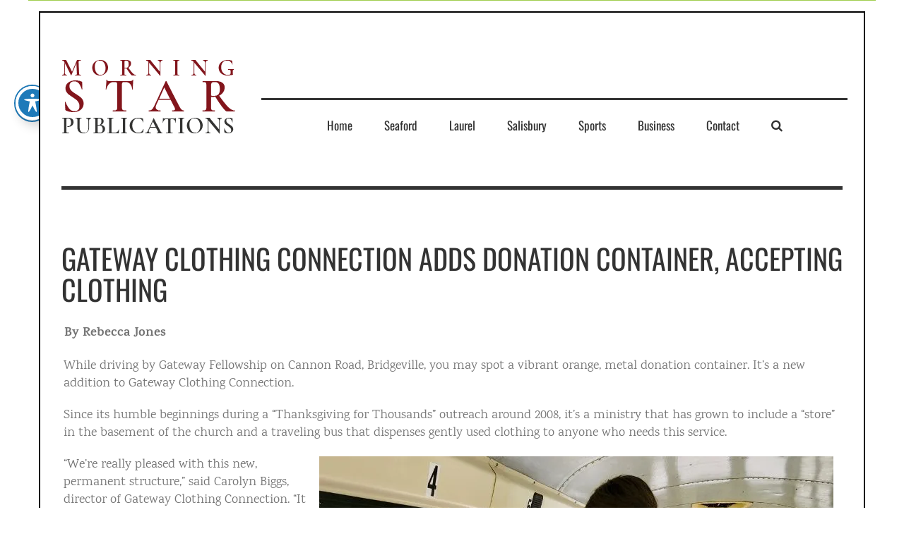

--- FILE ---
content_type: text/html; charset=UTF-8
request_url: https://starpublications.online/gateway-clothing-connection-adds-donation-container-accepting-clothing/
body_size: 79159
content:
<!DOCTYPE html><html class="avada-html-layout-wide avada-html-header-position-top avada-is-100-percent-template" dir="ltr" lang="en-US" prefix="og: https://ogp.me/ns#" prefix="og: http://ogp.me/ns# fb: http://ogp.me/ns/fb#"><head><meta http-equiv="X-UA-Compatible" content="IE=edge" /><meta http-equiv="Content-Type" content="text/html; charset=utf-8"/><meta name="viewport" content="width=device-width, initial-scale=1" /><meta name="robots" content="max-image-preview:large" /><meta name="author" content="Casey"/><link rel="canonical" href="https://starpublications.online/gateway-clothing-connection-adds-donation-container-accepting-clothing/" /><meta name="generator" content="All in One SEO (AIOSEO) 4.9.0" /><meta property="og:locale" content="en_US" /><meta property="og:site_name" content="Morning Star Publications - Morning Star Publications" /><meta property="og:type" content="article" /><meta property="og:title" content="Gateway Clothing Connection adds donation container, accepting clothing - Morning Star Publications" /><meta property="og:url" content="https://starpublications.online/gateway-clothing-connection-adds-donation-container-accepting-clothing/" /><meta property="article:published_time" content="2022-08-04T16:03:25+00:00" /><meta property="article:modified_time" content="2022-08-11T14:43:07+00:00" /><meta name="twitter:card" content="summary_large_image" /><meta name="twitter:title" content="Gateway Clothing Connection adds donation container, accepting clothing - Morning Star Publications" /> <script type="application/ld+json" class="aioseo-schema">{"@context":"https:\/\/schema.org","@graph":[{"@type":"BlogPosting","@id":"https:\/\/starpublications.online\/gateway-clothing-connection-adds-donation-container-accepting-clothing\/#blogposting","name":"Gateway Clothing Connection adds donation container, accepting clothing - Morning Star Publications","headline":"Gateway Clothing Connection adds donation container, accepting clothing","author":{"@id":"https:\/\/starpublications.online\/author\/casey\/#author"},"publisher":{"@id":"https:\/\/starpublications.online\/#organization"},"image":{"@type":"ImageObject","url":"https:\/\/i0.wp.com\/starpublications.online\/wp-content\/uploads\/2022\/08\/lrgbus.jpg?fit=728%2C500&ssl=1","width":728,"height":500,"caption":"Carolyn Biggs, director of Gateway Clothing Connection, is shown on the organization\u2019s clothing giveaway bus. Photo by Rebecca Jones"},"datePublished":"2022-08-04T11:03:25-05:00","dateModified":"2022-08-11T09:43:07-05:00","inLanguage":"en-US","mainEntityOfPage":{"@id":"https:\/\/starpublications.online\/gateway-clothing-connection-adds-donation-container-accepting-clothing\/#webpage"},"isPartOf":{"@id":"https:\/\/starpublications.online\/gateway-clothing-connection-adds-donation-container-accepting-clothing\/#webpage"},"articleSection":"SEAFORD-NEWS"},{"@type":"BreadcrumbList","@id":"https:\/\/starpublications.online\/gateway-clothing-connection-adds-donation-container-accepting-clothing\/#breadcrumblist","itemListElement":[{"@type":"ListItem","@id":"https:\/\/starpublications.online#listItem","position":1,"name":"Home","item":"https:\/\/starpublications.online","nextItem":{"@type":"ListItem","@id":"https:\/\/starpublications.online\/category\/seaford-news\/#listItem","name":"SEAFORD-NEWS"}},{"@type":"ListItem","@id":"https:\/\/starpublications.online\/category\/seaford-news\/#listItem","position":2,"name":"SEAFORD-NEWS","item":"https:\/\/starpublications.online\/category\/seaford-news\/","nextItem":{"@type":"ListItem","@id":"https:\/\/starpublications.online\/gateway-clothing-connection-adds-donation-container-accepting-clothing\/#listItem","name":"Gateway Clothing Connection adds donation container, accepting clothing"},"previousItem":{"@type":"ListItem","@id":"https:\/\/starpublications.online#listItem","name":"Home"}},{"@type":"ListItem","@id":"https:\/\/starpublications.online\/gateway-clothing-connection-adds-donation-container-accepting-clothing\/#listItem","position":3,"name":"Gateway Clothing Connection adds donation container, accepting clothing","previousItem":{"@type":"ListItem","@id":"https:\/\/starpublications.online\/category\/seaford-news\/#listItem","name":"SEAFORD-NEWS"}}]},{"@type":"Organization","@id":"https:\/\/starpublications.online\/#organization","name":"Morning Star Publications","description":"Morning Star Publications","url":"https:\/\/starpublications.online\/"},{"@type":"Person","@id":"https:\/\/starpublications.online\/author\/casey\/#author","url":"https:\/\/starpublications.online\/author\/casey\/","name":"Casey","image":{"@type":"ImageObject","@id":"https:\/\/starpublications.online\/gateway-clothing-connection-adds-donation-container-accepting-clothing\/#authorImage","url":"https:\/\/secure.gravatar.com\/avatar\/35f8668666c8c9af9c8863be41758b2ac5a13420e4f4329d2fa8462a81e05c9e?s=96&d=mm&r=g","width":96,"height":96,"caption":"Casey"}},{"@type":"WebPage","@id":"https:\/\/starpublications.online\/gateway-clothing-connection-adds-donation-container-accepting-clothing\/#webpage","url":"https:\/\/starpublications.online\/gateway-clothing-connection-adds-donation-container-accepting-clothing\/","name":"Gateway Clothing Connection adds donation container, accepting clothing - Morning Star Publications","inLanguage":"en-US","isPartOf":{"@id":"https:\/\/starpublications.online\/#website"},"breadcrumb":{"@id":"https:\/\/starpublications.online\/gateway-clothing-connection-adds-donation-container-accepting-clothing\/#breadcrumblist"},"author":{"@id":"https:\/\/starpublications.online\/author\/casey\/#author"},"creator":{"@id":"https:\/\/starpublications.online\/author\/casey\/#author"},"image":{"@type":"ImageObject","url":"https:\/\/i0.wp.com\/starpublications.online\/wp-content\/uploads\/2022\/08\/lrgbus.jpg?fit=728%2C500&ssl=1","@id":"https:\/\/starpublications.online\/gateway-clothing-connection-adds-donation-container-accepting-clothing\/#mainImage","width":728,"height":500,"caption":"Carolyn Biggs, director of Gateway Clothing Connection, is shown on the organization\u2019s clothing giveaway bus. Photo by Rebecca Jones"},"primaryImageOfPage":{"@id":"https:\/\/starpublications.online\/gateway-clothing-connection-adds-donation-container-accepting-clothing\/#mainImage"},"datePublished":"2022-08-04T11:03:25-05:00","dateModified":"2022-08-11T09:43:07-05:00"},{"@type":"WebSite","@id":"https:\/\/starpublications.online\/#website","url":"https:\/\/starpublications.online\/","name":"Morning Star Publications","description":"Morning Star Publications","inLanguage":"en-US","publisher":{"@id":"https:\/\/starpublications.online\/#organization"}}]}</script>  <script data-no-defer="1" data-ezscrex="false" data-cfasync="false" data-pagespeed-no-defer data-cookieconsent="ignore">var ctPublicFunctions = {"_ajax_nonce":"64b7191515","_rest_nonce":"556da83e5e","_ajax_url":"\/wp-admin\/admin-ajax.php","_rest_url":"https:\/\/starpublications.online\/wp-json\/","data__cookies_type":"none","data__ajax_type":"rest","data__bot_detector_enabled":"1","data__frontend_data_log_enabled":1,"cookiePrefix":"","wprocket_detected":false,"host_url":"starpublications.online","text__ee_click_to_select":"Click to select the whole data","text__ee_original_email":"The complete one is","text__ee_got_it":"Got it","text__ee_blocked":"Blocked","text__ee_cannot_connect":"Cannot connect","text__ee_cannot_decode":"Can not decode email. Unknown reason","text__ee_email_decoder":"CleanTalk email decoder","text__ee_wait_for_decoding":"The magic is on the way!","text__ee_decoding_process":"Please wait a few seconds while we decode the contact data."}</script> <script data-no-defer="1" data-ezscrex="false" data-cfasync="false" data-pagespeed-no-defer data-cookieconsent="ignore">var ctPublic = {"_ajax_nonce":"64b7191515","settings__forms__check_internal":"0","settings__forms__check_external":"0","settings__forms__force_protection":0,"settings__forms__search_test":"1","settings__forms__wc_add_to_cart":"0","settings__data__bot_detector_enabled":"1","settings__sfw__anti_crawler":0,"blog_home":"https:\/\/starpublications.online\/","pixel__setting":"3","pixel__enabled":true,"pixel__url":null,"data__email_check_before_post":"1","data__email_check_exist_post":0,"data__cookies_type":"none","data__key_is_ok":true,"data__visible_fields_required":true,"wl_brandname":"Anti-Spam by CleanTalk","wl_brandname_short":"CleanTalk","ct_checkjs_key":"2a8ad19e9964256f83e56da0a0525d3a7fe5e56fcd80e538b3bfdbcef1dca486","emailEncoderPassKey":"b011c745b1c205c0fe1cf53d50609f22","bot_detector_forms_excluded":"W10=","advancedCacheExists":false,"varnishCacheExists":false,"wc_ajax_add_to_cart":false}</script> <link media="all" href="https://starpublications.online/wp-content/cache/autoptimize/css/autoptimize_67d7c15e9e68feb38fb371581852301c.css" rel="stylesheet"><title>Gateway Clothing Connection adds donation container, accepting clothing - Morning Star Publications</title><link rel="canonical" href="https://starpublications.online/gateway-clothing-connection-adds-donation-container-accepting-clothing/" /><meta property="og:locale" content="en_US" /><meta property="og:type" content="article" /><meta property="og:title" content="Gateway Clothing Connection adds donation container, accepting clothing - Morning Star Publications" /><meta property="og:url" content="https://starpublications.online/gateway-clothing-connection-adds-donation-container-accepting-clothing/" /><meta property="og:site_name" content="Morning Star Publications" /><meta property="article:published_time" content="2022-08-04T16:03:25+00:00" /><meta property="article:modified_time" content="2022-08-11T14:43:07+00:00" /><meta property="og:image" content="https://starpublications.online/wp-content/uploads/2022/08/lrgbus.jpg" /><meta property="og:image:width" content="728" /><meta property="og:image:height" content="500" /><meta property="og:image:type" content="image/jpeg" /><meta name="author" content="Casey" /><meta name="twitter:card" content="summary_large_image" /><meta name="twitter:label1" content="Written by" /><meta name="twitter:data1" content="Casey" /><meta name="twitter:label2" content="Est. reading time" /><meta name="twitter:data2" content="5 minutes" /> <script type="application/ld+json" class="yoast-schema-graph">{"@context":"https://schema.org","@graph":[{"@type":"Article","@id":"https://starpublications.online/gateway-clothing-connection-adds-donation-container-accepting-clothing/#article","isPartOf":{"@id":"https://starpublications.online/gateway-clothing-connection-adds-donation-container-accepting-clothing/"},"author":{"name":"Casey","@id":"https://starpublications.online/#/schema/person/6e8923cbf7814486cd2a0efa17561080"},"headline":"Gateway Clothing Connection adds donation container, accepting clothing","datePublished":"2022-08-04T16:03:25+00:00","dateModified":"2022-08-11T14:43:07+00:00","mainEntityOfPage":{"@id":"https://starpublications.online/gateway-clothing-connection-adds-donation-container-accepting-clothing/"},"wordCount":1161,"commentCount":0,"image":{"@id":"https://starpublications.online/gateway-clothing-connection-adds-donation-container-accepting-clothing/#primaryimage"},"thumbnailUrl":"https://i0.wp.com/starpublications.online/wp-content/uploads/2022/08/lrgbus.jpg?fit=728%2C500&ssl=1","articleSection":["SEAFORD-NEWS"],"inLanguage":"en-US"},{"@type":"WebPage","@id":"https://starpublications.online/gateway-clothing-connection-adds-donation-container-accepting-clothing/","url":"https://starpublications.online/gateway-clothing-connection-adds-donation-container-accepting-clothing/","name":"Gateway Clothing Connection adds donation container, accepting clothing - Morning Star Publications","isPartOf":{"@id":"https://starpublications.online/#website"},"primaryImageOfPage":{"@id":"https://starpublications.online/gateway-clothing-connection-adds-donation-container-accepting-clothing/#primaryimage"},"image":{"@id":"https://starpublications.online/gateway-clothing-connection-adds-donation-container-accepting-clothing/#primaryimage"},"thumbnailUrl":"https://i0.wp.com/starpublications.online/wp-content/uploads/2022/08/lrgbus.jpg?fit=728%2C500&ssl=1","datePublished":"2022-08-04T16:03:25+00:00","dateModified":"2022-08-11T14:43:07+00:00","author":{"@id":"https://starpublications.online/#/schema/person/6e8923cbf7814486cd2a0efa17561080"},"breadcrumb":{"@id":"https://starpublications.online/gateway-clothing-connection-adds-donation-container-accepting-clothing/#breadcrumb"},"inLanguage":"en-US","potentialAction":[{"@type":"ReadAction","target":["https://starpublications.online/gateway-clothing-connection-adds-donation-container-accepting-clothing/"]}]},{"@type":"ImageObject","inLanguage":"en-US","@id":"https://starpublications.online/gateway-clothing-connection-adds-donation-container-accepting-clothing/#primaryimage","url":"https://i0.wp.com/starpublications.online/wp-content/uploads/2022/08/lrgbus.jpg?fit=728%2C500&ssl=1","contentUrl":"https://i0.wp.com/starpublications.online/wp-content/uploads/2022/08/lrgbus.jpg?fit=728%2C500&ssl=1","width":728,"height":500,"caption":"Carolyn Biggs, director of Gateway Clothing Connection, is shown on the organization’s clothing giveaway bus. Photo by Rebecca Jones"},{"@type":"BreadcrumbList","@id":"https://starpublications.online/gateway-clothing-connection-adds-donation-container-accepting-clothing/#breadcrumb","itemListElement":[{"@type":"ListItem","position":1,"name":"Home","item":"https://starpublications.online/"},{"@type":"ListItem","position":2,"name":"Gateway Clothing Connection adds donation container, accepting clothing"}]},{"@type":"WebSite","@id":"https://starpublications.online/#website","url":"https://starpublications.online/","name":"Morning Star Publications","description":"Morning Star Publications","potentialAction":[{"@type":"SearchAction","target":{"@type":"EntryPoint","urlTemplate":"https://starpublications.online/?s={search_term_string}"},"query-input":{"@type":"PropertyValueSpecification","valueRequired":true,"valueName":"search_term_string"}}],"inLanguage":"en-US"},{"@type":"Person","@id":"https://starpublications.online/#/schema/person/6e8923cbf7814486cd2a0efa17561080","name":"Casey","image":{"@type":"ImageObject","inLanguage":"en-US","@id":"https://starpublications.online/#/schema/person/image/","url":"https://secure.gravatar.com/avatar/35f8668666c8c9af9c8863be41758b2ac5a13420e4f4329d2fa8462a81e05c9e?s=96&d=mm&r=g","contentUrl":"https://secure.gravatar.com/avatar/35f8668666c8c9af9c8863be41758b2ac5a13420e4f4329d2fa8462a81e05c9e?s=96&d=mm&r=g","caption":"Casey"},"url":"https://starpublications.online/author/casey/"}]}</script> <link rel='dns-prefetch' href='//fd.cleantalk.org' /><link rel='dns-prefetch' href='//www.googletagmanager.com' /><link rel='dns-prefetch' href='//stats.wp.com' /><link rel='dns-prefetch' href='//fonts.googleapis.com' /><link rel='dns-prefetch' href='//pagead2.googlesyndication.com' /><link rel='preconnect' href='//i0.wp.com' /><link rel='preconnect' href='//c0.wp.com' /><link rel="alternate" type="application/rss+xml" title="Morning Star Publications &raquo; Feed" href="https://starpublications.online/feed/" /><link rel="shortcut icon" href="https://starpublications.online/wp-content/uploads/2018/07/Morning_Star_Publications_Logo_01.png" type="image/x-icon" />  <script type="text/javascript">window._wpemojiSettings = {"baseUrl":"https:\/\/s.w.org\/images\/core\/emoji\/16.0.1\/72x72\/","ext":".png","svgUrl":"https:\/\/s.w.org\/images\/core\/emoji\/16.0.1\/svg\/","svgExt":".svg","source":{"concatemoji":"https:\/\/starpublications.online\/wp-includes\/js\/wp-emoji-release.min.js?ver=6.8.3"}};
/*! This file is auto-generated */
!function(s,n){var o,i,e;function c(e){try{var t={supportTests:e,timestamp:(new Date).valueOf()};sessionStorage.setItem(o,JSON.stringify(t))}catch(e){}}function p(e,t,n){e.clearRect(0,0,e.canvas.width,e.canvas.height),e.fillText(t,0,0);var t=new Uint32Array(e.getImageData(0,0,e.canvas.width,e.canvas.height).data),a=(e.clearRect(0,0,e.canvas.width,e.canvas.height),e.fillText(n,0,0),new Uint32Array(e.getImageData(0,0,e.canvas.width,e.canvas.height).data));return t.every(function(e,t){return e===a[t]})}function u(e,t){e.clearRect(0,0,e.canvas.width,e.canvas.height),e.fillText(t,0,0);for(var n=e.getImageData(16,16,1,1),a=0;a<n.data.length;a++)if(0!==n.data[a])return!1;return!0}function f(e,t,n,a){switch(t){case"flag":return n(e,"\ud83c\udff3\ufe0f\u200d\u26a7\ufe0f","\ud83c\udff3\ufe0f\u200b\u26a7\ufe0f")?!1:!n(e,"\ud83c\udde8\ud83c\uddf6","\ud83c\udde8\u200b\ud83c\uddf6")&&!n(e,"\ud83c\udff4\udb40\udc67\udb40\udc62\udb40\udc65\udb40\udc6e\udb40\udc67\udb40\udc7f","\ud83c\udff4\u200b\udb40\udc67\u200b\udb40\udc62\u200b\udb40\udc65\u200b\udb40\udc6e\u200b\udb40\udc67\u200b\udb40\udc7f");case"emoji":return!a(e,"\ud83e\udedf")}return!1}function g(e,t,n,a){var r="undefined"!=typeof WorkerGlobalScope&&self instanceof WorkerGlobalScope?new OffscreenCanvas(300,150):s.createElement("canvas"),o=r.getContext("2d",{willReadFrequently:!0}),i=(o.textBaseline="top",o.font="600 32px Arial",{});return e.forEach(function(e){i[e]=t(o,e,n,a)}),i}function t(e){var t=s.createElement("script");t.src=e,t.defer=!0,s.head.appendChild(t)}"undefined"!=typeof Promise&&(o="wpEmojiSettingsSupports",i=["flag","emoji"],n.supports={everything:!0,everythingExceptFlag:!0},e=new Promise(function(e){s.addEventListener("DOMContentLoaded",e,{once:!0})}),new Promise(function(t){var n=function(){try{var e=JSON.parse(sessionStorage.getItem(o));if("object"==typeof e&&"number"==typeof e.timestamp&&(new Date).valueOf()<e.timestamp+604800&&"object"==typeof e.supportTests)return e.supportTests}catch(e){}return null}();if(!n){if("undefined"!=typeof Worker&&"undefined"!=typeof OffscreenCanvas&&"undefined"!=typeof URL&&URL.createObjectURL&&"undefined"!=typeof Blob)try{var e="postMessage("+g.toString()+"("+[JSON.stringify(i),f.toString(),p.toString(),u.toString()].join(",")+"));",a=new Blob([e],{type:"text/javascript"}),r=new Worker(URL.createObjectURL(a),{name:"wpTestEmojiSupports"});return void(r.onmessage=function(e){c(n=e.data),r.terminate(),t(n)})}catch(e){}c(n=g(i,f,p,u))}t(n)}).then(function(e){for(var t in e)n.supports[t]=e[t],n.supports.everything=n.supports.everything&&n.supports[t],"flag"!==t&&(n.supports.everythingExceptFlag=n.supports.everythingExceptFlag&&n.supports[t]);n.supports.everythingExceptFlag=n.supports.everythingExceptFlag&&!n.supports.flag,n.DOMReady=!1,n.readyCallback=function(){n.DOMReady=!0}}).then(function(){return e}).then(function(){var e;n.supports.everything||(n.readyCallback(),(e=n.source||{}).concatemoji?t(e.concatemoji):e.wpemoji&&e.twemoji&&(t(e.twemoji),t(e.wpemoji)))}))}((window,document),window._wpemojiSettings);</script> <link rel='stylesheet' id='acwp-mdi-css' href='https://fonts.googleapis.com/icon?family=Material+Icons&#038;ver=6.8.3' type='text/css' media='all' /><link rel='stylesheet' id='opensans-googlefont-css' href='//fonts.googleapis.com/css?family=Open+Sans%3A400&#038;ver=6.8.3' type='text/css' media='all' /><link rel='stylesheet' id='fusion-dynamic-css-css' href='https://starpublications.online/wp-content/uploads/fusion-styles/a36d95f27cba7e89206dd4741d405782.min.css?ver=3.8.1' type='text/css' media='all' /> <script type="text/javascript" id="jquery-core-js-extra">var SS_DATA = {"ajaxurl":"https:\/\/starpublications.online\/wp-admin\/admin-ajax.php"};</script> <script type="text/javascript" src="https://starpublications.online/wp-includes/js/jquery/jquery.min.js?ver=3.7.1" id="jquery-core-js"></script> <script type="text/javascript" src="https://starpublications.online/wp-includes/js/jquery/jquery-migrate.min.js?ver=3.4.1" id="jquery-migrate-js"></script> <script type="text/javascript" id="thickbox-js-extra">var thickboxL10n = {"next":"Next >","prev":"< Prev","image":"Image","of":"of","close":"Close","noiframes":"This feature requires inline frames. You have iframes disabled or your browser does not support them.","loadingAnimation":"https:\/\/starpublications.online\/wp-includes\/js\/thickbox\/loadingAnimation.gif"};</script> <script type="text/javascript" src="https://starpublications.online/wp-includes/js/thickbox/thickbox.js?ver=3.1-20121105" id="thickbox-js"></script> <script type="text/javascript" src="https://starpublications.online/wp-includes/js/underscore.min.js?ver=1.13.7" id="underscore-js"></script> <script type="text/javascript" src="https://starpublications.online/wp-includes/js/shortcode.min.js?ver=6.8.3" id="shortcode-js"></script> <script type="text/javascript" src="https://starpublications.online/wp-admin/js/media-upload.min.js?ver=6.8.3" id="media-upload-js"></script> <script type="text/javascript" src="https://starpublications.online/wp-content/plugins/bsa-plugin-pro-scripteo-off/frontend/js/script.js?ver=6.8.3" id="buy_sell_ads_pro_js_script-js"></script> <script type="text/javascript" src="https://starpublications.online/wp-content/plugins/bsa-plugin-pro-scripteo-off/frontend/js/jquery.viewportchecker.js?ver=6.8.3" id="buy_sell_ads_pro_viewport_checker_js_script-js"></script> <script type="text/javascript" src="https://starpublications.online/wp-content/plugins/bsa-plugin-pro-scripteo-off/frontend/js/chart.js?ver=6.8.3" id="buy_sell_ads_pro_chart_js_script-js"></script> <script type="text/javascript" src="https://starpublications.online/wp-content/plugins/bsa-plugin-pro-scripteo-off/frontend/js/bsa.carousel.js?ver=6.8.3" id="buy_sell_ads_pro_carousel_js_script-js"></script> <script type="text/javascript" src="https://starpublications.online/wp-content/plugins/bsa-plugin-pro-scripteo-off/frontend/js/jquery.simplyscroll.js?ver=6.8.3" id="buy_sell_ads_pro_simply_scroll_js_script-js"></script> <script type="text/javascript" src="https://starpublications.online/wp-content/plugins/cleantalk-spam-protect/js/apbct-public-bundle.min.js?ver=6.70.1_1767986302" id="apbct-public-bundle.min-js-js"></script> <script type="text/javascript" src="https://fd.cleantalk.org/ct-bot-detector-wrapper.js?ver=6.70.1" id="ct_bot_detector-js" defer="defer" data-wp-strategy="defer"></script> <script type="text/javascript" src="https://starpublications.online/wp-content/plugins/responsive-lightbox-lite/assets/nivo-lightbox/nivo-lightbox.min.js?ver=6.8.3" id="responsive-lightbox-nivo_lightbox-js"></script> <script type="text/javascript" id="responsive-lightbox-lite-script-js-extra">var rllArgs = {"script":"nivo_lightbox","selector":"lightbox","custom_events":""};</script> <script type="text/javascript" src="https://starpublications.online/wp-content/plugins/responsive-lightbox-lite/assets/inc/script.js?ver=6.8.3" id="responsive-lightbox-lite-script-js"></script> 
 <script type="text/javascript" src="https://www.googletagmanager.com/gtag/js?id=GT-W6V2B2Q5" id="google_gtagjs-js" async></script> <script type="text/javascript" id="google_gtagjs-js-after">window.dataLayer = window.dataLayer || [];function gtag(){dataLayer.push(arguments);}
gtag("set","linker",{"domains":["starpublications.online"]});
gtag("js", new Date());
gtag("set", "developer_id.dZTNiMT", true);
gtag("config", "GT-W6V2B2Q5");
 window._googlesitekit = window._googlesitekit || {}; window._googlesitekit.throttledEvents = []; window._googlesitekit.gtagEvent = (name, data) => { var key = JSON.stringify( { name, data } ); if ( !! window._googlesitekit.throttledEvents[ key ] ) { return; } window._googlesitekit.throttledEvents[ key ] = true; setTimeout( () => { delete window._googlesitekit.throttledEvents[ key ]; }, 5 ); gtag( "event", name, { ...data, event_source: "site-kit" } ); };</script> <link rel="https://api.w.org/" href="https://starpublications.online/wp-json/" /><link rel="alternate" title="JSON" type="application/json" href="https://starpublications.online/wp-json/wp/v2/posts/11074" /><link rel="EditURI" type="application/rsd+xml" title="RSD" href="https://starpublications.online/xmlrpc.php?rsd" /><link rel='shortlink' href='https://starpublications.online/?p=11074' /><link rel="alternate" title="oEmbed (JSON)" type="application/json+oembed" href="https://starpublications.online/wp-json/oembed/1.0/embed?url=https%3A%2F%2Fstarpublications.online%2Fgateway-clothing-connection-adds-donation-container-accepting-clothing%2F" /><link rel="alternate" title="oEmbed (XML)" type="text/xml+oembed" href="https://starpublications.online/wp-json/oembed/1.0/embed?url=https%3A%2F%2Fstarpublications.online%2Fgateway-clothing-connection-adds-donation-container-accepting-clothing%2F&#038;format=xml" /><link rel='stylesheet' id='24-css' href='https://starpublications.online/wp-content/cache/autoptimize/css/autoptimize_single_5cb92fc031188bb43211e2a0519e4364.css?v=3314' type="text/css" media='all' /><meta name="generator" content="Site Kit by Google 1.170.0" /><script data-ad-client="ca-pub-9910574109225978" async src="https://pagead2.googlesyndication.com/pagead/js/adsbygoogle.js"></script> <script>document.documentElement.className += " js";</script> <meta name="google-adsense-platform-account" content="ca-host-pub-2644536267352236"><meta name="google-adsense-platform-domain" content="sitekit.withgoogle.com">  <script type="text/javascript" async="async" src="https://pagead2.googlesyndication.com/pagead/js/adsbygoogle.js?client=ca-pub-9910574109225978&amp;host=ca-host-pub-2644536267352236" crossorigin="anonymous"></script>  <script type="text/javascript">var doc = document.documentElement;
			doc.setAttribute( 'data-useragent', navigator.userAgent );</script> </head><body data-rsssl=1 class="wp-singular post-template-default single single-post postid-11074 single-format-standard wp-theme-Avada acwp-readable-arial metaslider-plugin fusion-image-hovers fusion-pagination-sizing fusion-button_type-flat fusion-button_span-no fusion-button_gradient-linear avada-image-rollover-circle-yes avada-image-rollover-no fusion-body ltr no-tablet-sticky-header no-mobile-sticky-header no-mobile-slidingbar no-mobile-totop avada-has-rev-slider-styles fusion-disable-outline fusion-sub-menu-fade mobile-logo-pos-left layout-wide-mode avada-has-boxed-modal-shadow-none layout-scroll-offset-full avada-has-zero-margin-offset-top fusion-top-header menu-text-align-center mobile-menu-design-modern fusion-show-pagination-text fusion-header-layout-v4 avada-responsive avada-footer-fx-none avada-menu-highlight-style-bar fusion-search-form-classic fusion-main-menu-search-overlay fusion-avatar-circle avada-dropdown-styles avada-blog-layout-large avada-blog-archive-layout-grid avada-header-shadow-no avada-menu-icon-position-left avada-has-megamenu-shadow avada-has-mainmenu-dropdown-divider avada-has-header-100-width avada-has-main-nav-search-icon avada-has-100-footer avada-has-breadcrumb-mobile-hidden avada-has-titlebar-hide avada-header-border-color-full-transparent avada-has-pagination-padding avada-flyout-menu-direction-fade avada-ec-views-v1" data-awb-post-id="11074"> <a class="skip-link screen-reader-text" href="#content">Skip to content</a><div id="boxed-wrapper"><div class="fusion-sides-frame"></div><div id="wrapper" class="fusion-wrapper"><div id="home" style="position:relative;top:-1px;"></div><header class="fusion-header-wrapper"><div class="fusion-header-v4 fusion-logo-alignment fusion-logo-left fusion-sticky-menu- fusion-sticky-logo- fusion-mobile-logo- fusion-sticky-menu-only fusion-header-menu-align-center fusion-mobile-menu-design-modern"><div class="fusion-secondary-header"><div class="fusion-row"></div></div><div class="fusion-header-sticky-height"></div><div class="fusion-sticky-header-wrapper"><div class="fusion-header"><div class="fusion-row"><div class="fusion-logo" data-margin-top="31px" data-margin-bottom="0px" data-margin-left="0px" data-margin-right="0px"> <a class="fusion-logo-link"  href="https://starpublications.online/" > <img src="https://starpublications.online/wp-content/uploads/2018/07/Morning_Star_Publications_Logo_01.png" srcset="https://starpublications.online/wp-content/uploads/2018/07/Morning_Star_Publications_Logo_01.png 1x" width="254" height="120" alt="Morning Star Publications Logo" data-retina_logo_url="" class="fusion-standard-logo" /> </a><div class="fusion-header-content-3-wrapper"><h3 class="fusion-header-tagline"></h3></div></div><div class="fusion-mobile-menu-icons"> <a href="#" class="fusion-icon awb-icon-bars" aria-label="Toggle mobile menu" aria-expanded="false"></a></div></div></div><div class="fusion-secondary-main-menu"><div class="fusion-row"><nav class="fusion-main-menu" aria-label="Main Menu"><div class="fusion-overlay-search"><form apbct-form-sign="native_search" role="search" class="searchform fusion-search-form  fusion-search-form-classic" method="get" action="https://starpublications.online/"><div class="fusion-search-form-content"><div class="fusion-search-field search-field"> <label><span class="screen-reader-text">Search for:</span> <input type="search" value="" name="s" class="s" placeholder="Search..." required aria-required="true" aria-label="Search..."/> </label></div><div class="fusion-search-button search-button"> <input type="submit" class="fusion-search-submit searchsubmit" aria-label="Search" value="&#xf002;" /></div></div> <input
 class="apbct_special_field apbct_email_id__search_form"
 name="apbct__email_id__search_form"
 aria-label="apbct__label_id__search_form"
 type="text" size="30" maxlength="200" autocomplete="off"
 value=""
 /><input
 id="apbct_submit_id__search_form" 
 class="apbct_special_field apbct__email_id__search_form"
 name="apbct__label_id__search_form"
 aria-label="apbct_submit_name__search_form"
 type="submit"
 size="30"
 maxlength="200"
 value="88395"
 /></form><div class="fusion-search-spacer"></div><a href="#" role="button" aria-label="Close Search" class="fusion-close-search"></a></div><ul id="menu-menu" class="fusion-menu"><li  id="menu-item-17"  class="menu-item menu-item-type-post_type menu-item-object-page menu-item-home menu-item-17"  data-item-id="17"><a  href="https://starpublications.online/" class="fusion-bar-highlight"><span class="menu-text">Home</span></a></li><li  id="menu-item-27"  class="menu-item menu-item-type-post_type menu-item-object-page menu-item-27"  data-item-id="27"><a  href="https://starpublications.online/seaford/" class="fusion-bar-highlight"><span class="menu-text">Seaford</span></a></li><li  id="menu-item-40"  class="menu-item menu-item-type-post_type menu-item-object-page menu-item-40"  data-item-id="40"><a  href="https://starpublications.online/laurel/" class="fusion-bar-highlight"><span class="menu-text">Laurel</span></a></li><li  id="menu-item-39"  class="menu-item menu-item-type-post_type menu-item-object-page menu-item-39"  data-item-id="39"><a  href="https://starpublications.online/salisbury/" class="fusion-bar-highlight"><span class="menu-text">Salisbury</span></a></li><li  id="menu-item-38"  class="menu-item menu-item-type-post_type menu-item-object-page menu-item-38"  data-item-id="38"><a  href="https://starpublications.online/sports/" class="fusion-bar-highlight"><span class="menu-text">Sports</span></a></li><li  id="menu-item-165"  class="menu-item menu-item-type-post_type menu-item-object-page menu-item-165"  data-item-id="165"><a  href="https://starpublications.online/business/" class="fusion-bar-highlight"><span class="menu-text">Business</span></a></li><li  id="menu-item-37"  class="menu-item menu-item-type-post_type menu-item-object-page menu-item-37"  data-item-id="37"><a  href="https://starpublications.online/contact/" class="fusion-bar-highlight"><span class="menu-text">Contact</span></a></li><li class="fusion-custom-menu-item fusion-main-menu-search fusion-search-overlay"><a class="fusion-main-menu-icon fusion-bar-highlight" href="#" aria-label="Search" data-title="Search" title="Search" role="button" aria-expanded="false"></a></li></ul></nav><nav class="fusion-mobile-nav-holder fusion-mobile-menu-text-align-left" aria-label="Main Menu Mobile"></nav></div></div></div></div><div class="fusion-clearfix"></div></header><div id="sliders-container" class="fusion-slider-visibility"></div><main id="main" class="clearfix width-100"><div class="fusion-row" style="max-width:100%;"><section id="content" style="width: 100%;"><article id="post-11074" class="post post-11074 type-post status-publish format-standard has-post-thumbnail hentry category-seaford-news"><h1 class="entry-title fusion-post-title">Gateway Clothing Connection adds donation container, accepting clothing</h1><div class="post-content"><div class="fusion-fullwidth fullwidth-box fusion-builder-row-1 fusion-flex-container nonhundred-percent-fullwidth non-hundred-percent-height-scrolling" style="background-color: rgba(255,255,255,0);background-position: center center;background-repeat: no-repeat;border-width: 0px 0px 0px 0px;border-color:#eae9e9;border-style:solid;" ><div class="fusion-builder-row fusion-row fusion-flex-align-items-flex-start" style="max-width:1144px;margin-left: calc(-4% / 2 );margin-right: calc(-4% / 2 );"><div class="fusion-layout-column fusion_builder_column fusion-builder-column-0 fusion_builder_column_1_1 1_1 fusion-flex-column"><div class="fusion-column-wrapper fusion-flex-justify-content-flex-start fusion-content-layout-column" style="background-position:left top;background-repeat:no-repeat;-webkit-background-size:cover;-moz-background-size:cover;-o-background-size:cover;background-size:cover;padding: 0px 0px 0px 0px;"><div class="fusion-reading-box-container reading-box-container-1" style="margin-top:0px;margin-bottom:10px;"><div class="reading-box" style="background-color:#ffffff;border-width:1px;border-color:#ffffff;border-style:solid;"><div class="reading-box-description">By Rebecca Jones</div><div class="fusion-clearfix"></div></div></div><div class="fusion-text fusion-text-1"><p class="p1"><span class="s1">While driving by Gateway Fellowship on Cannon Road, Bridgeville, you may spot a vibrant orange, metal donation container. It’s a new addition to Gateway Clothing Connection.</span></p><p class="p1"><span class="s1">Since its humble beginnings during a “Thanksgiving for Thousands” outreach around 2008, it’s a ministry that has grown to include a “store” in the basement of the church and a traveling bus that dispenses gently used clothing to anyone who needs this service.</span></p><div id="attachment_11057" style="width: 738px" class="wp-caption alignright"><img data-recalc-dims="1" fetchpriority="high" decoding="async" aria-describedby="caption-attachment-11057" class="wp-image-11057 size-full" src="https://i0.wp.com/starpublications.online/wp-content/uploads/2022/08/lrgbus.jpg?resize=728%2C500&#038;ssl=1" alt="" width="728" height="500" srcset="https://i0.wp.com/starpublications.online/wp-content/uploads/2022/08/lrgbus.jpg?resize=200%2C137&amp;ssl=1 200w, https://i0.wp.com/starpublications.online/wp-content/uploads/2022/08/lrgbus.jpg?resize=300%2C206&amp;ssl=1 300w, https://i0.wp.com/starpublications.online/wp-content/uploads/2022/08/lrgbus.jpg?resize=400%2C275&amp;ssl=1 400w, https://i0.wp.com/starpublications.online/wp-content/uploads/2022/08/lrgbus.jpg?resize=600%2C412&amp;ssl=1 600w, https://i0.wp.com/starpublications.online/wp-content/uploads/2022/08/lrgbus.jpg?w=728&amp;ssl=1 728w" sizes="(max-width: 728px) 100vw, 728px" /><p id="caption-attachment-11057" class="wp-caption-text">Carolyn Biggs, director of Gateway Clothing Connection, is shown on the organization’s clothing giveaway bus. Photo by Rebecca Jones</p></div><p class="p1"><span class="s1">“We’re really pleased with this new, permanent structure,” said Carolyn Biggs, director of Gateway Clothing Connection. “It will allow us to take in clothing on a regular basis.</span></p><p class="p1"><span class="s1">“Currently, we are low on donations for children’s sizes zero to seven, as well as men’s clothing – which is odd. We are in particular need of men’s sized small and medium, as well as jeans.</span></p><p class="p1"><span class="s1">“When this all started, we were giving away gently used clothing in conjunction with ‘Thanksgiving for Thousands’ once a year. The big question when we started was, ‘Would we have enough clothing?’ We got to the point where we couldn’t see the floor for the clothing.”</span></p><p class="p1"><span class="s1">When clothing arrives at Gateway Fellowship, it first gets separated into two categories: keep, or recycle. Clothing slated for the “store” or the clothing bus then gets placed in big, yellow laundry carts. A member of the church takes any donated clothing to their home and separates it according to size, season, as well as mens/womens or boys/girls. Sizes of clothing range from infant and toddler’s zero to two, up to and including plus sizes.</span></p><p class="p1"><span class="s1">From there, the clothing is brought back to the church, where they are either placed in seasonal totes, or hung up on hangers for display by the all-volunteer group of those dedicated to this ministry. Before they begin their day, volunteers first meet in the prayer room and pray for guidance.</span></p><p class="p1"><span class="s1">“A lot of people are struggling with hope and fear,” Biggs said. “To me, when we share these clothes, we are sharing God’s love and hope.”</span></p><p class="p1"><span class="s1">She then shared a story about what she called, “God’s provision and timing.” Biggs had noticed a pair of donated non-skid shoes. She kept them back, thinking she would take them on an outreach somewhere, possibly for an elderly woman. The shoes were held back for about a year when Carolyn remembered to put them out on display in the store.</span></p><p class="p1"><span class="s1">Within a week, a woman who acquired employment, went to the Clothing Connection, hoping to find what she needed for her new job. What she needed was a pair of non-skid shoes, the exact size and color that Mrs. Biggs put out on display just that week. </span></p><p class="p1"><span class="s1">“We have seen miraculous provision,” Biggs stated.</span></p><p class="p1"><span class="s1">Part of that provision includes their Clothing Giveaway Bus. That project started in 2019 after the church realized they had more clothing than guests. So, various volunteers loaded totes filled with clothing to Walker’s Mill Trailer Park. More than 50 families showed up that day, which they considered to be “an instant success.”</span></p><p class="p1"><span class="s1">However, that experience left everyone exhausted. “So, we prayed about it,” Biggs related. “A friend happened to have a bus he needed to get rid of in 2021. With good advice, we transformed the bus into a traveling clothing connection and took it out. We operate the Clothing Giveaway Bus once a month between the months of March through November.”</span></p><p class="p1"><span class="s1">This year alone, the bus has distributed free clothing at housing developments, as well as at events such as Nanticoke Riverfest and Georgetown La Red Community Day. They will be at a local mobile home park in August, as well as the A.C.E. Peer Center in Georgetown on their Hair Cut Day. They ask the public to find out more about dates, places and times on their Facebook page, Gateway Clothing Connection.</span></p><p class="p1"><span class="s1">It’s an impressive and organized set-up on the bus, where they allow approximately six people on the bus to peruse the clothing at a time. They are arranged by size in the totes. Soon, the bus and store will switch from summer items to fall and winter clothing.</span></p><p class="p1"><span class="s1">The store itself carries shoes, coats, underwear, and bedding, in addition to clothing. They also have belts, pocketbooks and other clothing accessories. Gateway Clothing Connection is open twice a month: the second Thursday between 1 and 4 p.m., and fourth Saturday of each month from 10 a.m. till 2 p.m. There are exceptions to these hours on certain holidays.</span></p><p class="p1"><span class="s1">Biggs stated on those days, enter the front basement doors. At the end of the stairs, you will be asked for the names, birthdays and address of all in the household. They do not track income of those who peruse the store. She noted that a lot of those who “shop” with the clothing connection also donate to them.</span></p><p class="p1"><span class="s1">“We exist to help the community,” said Biggs. One way that their ministry can help benefit others is for the public to donate gently used, clean clothing. Also, they accept monetary donations to help with expenses such as gas and bus maintenance, bags for guests and outdoor flags. Monetary donations can be sent to Gateway Fellowship, 8110 Cannon Road, Bridgeville, DE 19933 earmarked, “Clothing Connection.”</span></p></div></div></div></div></div></div><div class="fusion-meta-info"><div class="fusion-meta-info-wrapper"><span class="vcard rich-snippet-hidden"><span class="fn"><a href="https://starpublications.online/author/casey/" title="Posts by Casey" rel="author">Casey</a></span></span><span class="updated rich-snippet-hidden">2022-08-11T09:43:07-05:00</span><span>August 4th, 2022</span><span class="fusion-inline-sep">|</span><a href="https://starpublications.online/category/seaford-news/" rel="category tag">SEAFORD-NEWS</a><span class="fusion-inline-sep">|</span></div></div><div class="fusion-sharing-box fusion-theme-sharing-box fusion-single-sharing-box"><h4>Share This Story</h4><div class="fusion-social-networks"><div class="fusion-social-networks-wrapper"><a  class="fusion-social-network-icon fusion-tooltip fusion-facebook awb-icon-facebook" style="color:var(--sharing_social_links_icon_color);" data-placement="top" data-title="Facebook" data-toggle="tooltip" title="Facebook" href="https://www.facebook.com/sharer.php?u=https%3A%2F%2Fstarpublications.online%2Fgateway-clothing-connection-adds-donation-container-accepting-clothing%2F&amp;t=Gateway%20Clothing%20Connection%20adds%20donation%20container%2C%20accepting%20clothing" target="_blank" rel="noreferrer"><span class="screen-reader-text">Facebook</span></a><a  class="fusion-social-network-icon fusion-tooltip fusion-twitter awb-icon-twitter" style="color:var(--sharing_social_links_icon_color);" data-placement="top" data-title="Twitter" data-toggle="tooltip" title="Twitter" href="https://twitter.com/share?url=https%3A%2F%2Fstarpublications.online%2Fgateway-clothing-connection-adds-donation-container-accepting-clothing%2F&amp;text=Gateway%20Clothing%20Connection%20adds%20donation%20container%2C%20accepting%20clothing" target="_blank" rel="noopener noreferrer"><span class="screen-reader-text">Twitter</span></a><a  class="fusion-social-network-icon fusion-tooltip fusion-linkedin awb-icon-linkedin" style="color:var(--sharing_social_links_icon_color);" data-placement="top" data-title="LinkedIn" data-toggle="tooltip" title="LinkedIn" href="https://www.linkedin.com/shareArticle?mini=true&amp;url=https%3A%2F%2Fstarpublications.online%2Fgateway-clothing-connection-adds-donation-container-accepting-clothing%2F&amp;title=Gateway%20Clothing%20Connection%20adds%20donation%20container%2C%20accepting%20clothing&amp;summary=While%20driving%20by%20Gateway%20Fellowship%20on%20Cannon%20Road%2C%20Bridgeville%2C%20you%20may%20spot%20a%20vibrant%20orange%2C%20metal%20donation%20container.%20It%E2%80%99s%20a%20new%20addition%20to%20Gateway%20Clothing%20Connection.%0D%0ASince%20its%20humble%20beginnings%20during%20a%20%E2%80%9CThanksgiving%20for%20Thousands%E2%80%9D%20outreach%20around" target="_blank" rel="noopener noreferrer"><span class="screen-reader-text">LinkedIn</span></a><a  class="fusion-social-network-icon fusion-tooltip fusion-mail awb-icon-mail fusion-last-social-icon" style="color:var(--sharing_social_links_icon_color);" data-placement="top" data-title="Email" data-toggle="tooltip" title="Email" href="mailto:?body=https://starpublications.online/gateway-clothing-connection-adds-donation-container-accepting-clothing/&amp;subject=Gateway%20Clothing%20Connection%20adds%20donation%20container%2C%20accepting%20clothing" target="_self" rel="noopener noreferrer"><span class="screen-reader-text">Email</span></a><div class="fusion-clearfix"></div></div></div></div><section class="related-posts single-related-posts"><div class="fusion-title fusion-title-size-two sep-double sep-solid" style="margin-top:0px;margin-bottom:31px;"><h2 class="title-heading-left" style="margin:0;"> Related Posts</h2> <span class="awb-title-spacer"></span><div class="title-sep-container"><div class="title-sep sep-double sep-solid"></div></div></div><div class="fusion-carousel fusion-carousel-title-below-image" data-imagesize="fixed" data-metacontent="yes" data-autoplay="no" data-touchscroll="no" data-columns="5" data-itemmargin="44px" data-itemwidth="180" data-scrollitems=""><div class="fusion-carousel-positioner"><ul class="fusion-carousel-holder"><li class="fusion-carousel-item"><div class="fusion-carousel-item-wrapper"><div  class="fusion-image-wrapper fusion-image-size-fixed" aria-haspopup="true"> <a href="https://starpublications.online/littlest-lady-cares-spreads-kindness-throughout-delmarva-and-beyond/" aria-label="Littlest Lady Cares spreads kindness throughout Delmarva and beyond"> <img src="https://starpublications.online/wp-content/uploads/2026/01/seaford-main-e1767894311801-500x383.png" srcset="https://starpublications.online/wp-content/uploads/2026/01/seaford-main-e1767894311801-500x383.png 1x, https://starpublications.online/wp-content/uploads/2026/01/seaford-main-e1767894311801-500x383@2x.png 2x" width="500" height="383" alt="Littlest Lady Cares spreads kindness throughout Delmarva and beyond" /> </a></div><h4 class="fusion-carousel-title"> <a class="fusion-related-posts-title-link" href="https://starpublications.online/littlest-lady-cares-spreads-kindness-throughout-delmarva-and-beyond/" target="_self" title="Littlest Lady Cares spreads kindness throughout Delmarva and beyond">Littlest Lady Cares spreads kindness throughout Delmarva and beyond</a></h4><div class="fusion-carousel-meta"> <span class="fusion-date">January 8th, 2026</span></div></div></li><li class="fusion-carousel-item"><div class="fusion-carousel-item-wrapper"><div  class="fusion-image-wrapper fusion-image-size-fixed" aria-haspopup="true"> <a href="https://starpublications.online/thats-a-wrap-filming-of-christmas-christian-movie-takes-place-in-seaford/" aria-label="That’s a ‘wrap’: Filming of Christmas Christian movie takes place in Seaford"> <img src="https://starpublications.online/wp-content/uploads/2025/12/seaford-main-2-e1767161315931-500x383.png" srcset="https://starpublications.online/wp-content/uploads/2025/12/seaford-main-2-e1767161315931-500x383.png 1x, https://starpublications.online/wp-content/uploads/2025/12/seaford-main-2-e1767161315931-500x383@2x.png 2x" width="500" height="383" alt="That’s a ‘wrap’: Filming of Christmas Christian movie takes place in Seaford" /> </a></div><h4 class="fusion-carousel-title"> <a class="fusion-related-posts-title-link" href="https://starpublications.online/thats-a-wrap-filming-of-christmas-christian-movie-takes-place-in-seaford/" target="_self" title="That’s a ‘wrap’: Filming of Christmas Christian movie takes place in Seaford">That’s a ‘wrap’: Filming of Christmas Christian movie takes place in Seaford</a></h4><div class="fusion-carousel-meta"> <span class="fusion-date">December 31st, 2025</span></div></div></li><li class="fusion-carousel-item"><div class="fusion-carousel-item-wrapper"><div  class="fusion-image-wrapper fusion-image-size-fixed" aria-haspopup="true"> <a href="https://starpublications.online/one-hundred-fifty-wreaths-are-placed-in-blades-cemetery-through-wreaths-across-america/" aria-label="One hundred fifty wreaths are placed in Blades Cemetery through Wreaths Across America"> <img src="https://starpublications.online/wp-content/uploads/2025/12/seaford-main-1-e1766770956626-500x383.png" srcset="https://starpublications.online/wp-content/uploads/2025/12/seaford-main-1-e1766770956626-500x383.png 1x, https://starpublications.online/wp-content/uploads/2025/12/seaford-main-1-e1766770956626-500x383@2x.png 2x" width="500" height="383" alt="One hundred fifty wreaths are placed in Blades Cemetery through Wreaths Across America" /> </a></div><h4 class="fusion-carousel-title"> <a class="fusion-related-posts-title-link" href="https://starpublications.online/one-hundred-fifty-wreaths-are-placed-in-blades-cemetery-through-wreaths-across-america/" target="_self" title="One hundred fifty wreaths are placed in Blades Cemetery through Wreaths Across America">One hundred fifty wreaths are placed in Blades Cemetery through Wreaths Across America</a></h4><div class="fusion-carousel-meta"> <span class="fusion-date">December 26th, 2025</span></div></div></li><li class="fusion-carousel-item"><div class="fusion-carousel-item-wrapper"><div  class="fusion-image-wrapper fusion-image-size-fixed" aria-haspopup="true"> <a href="https://starpublications.online/city-of-seaford-presents-proclamation-to-retiring-fire-chief-wilson-during-city-council-meeting/" aria-label="City of Seaford presents proclamation to retiring fire chief Wilson during city council meeting"> <img src="https://starpublications.online/wp-content/uploads/2025/12/seaford-main-e1766073948533-500x383.png" srcset="https://starpublications.online/wp-content/uploads/2025/12/seaford-main-e1766073948533-500x383.png 1x, https://starpublications.online/wp-content/uploads/2025/12/seaford-main-e1766073948533-500x383@2x.png 2x" width="500" height="383" alt="City of Seaford presents proclamation to retiring fire chief Wilson during city council meeting" /> </a></div><h4 class="fusion-carousel-title"> <a class="fusion-related-posts-title-link" href="https://starpublications.online/city-of-seaford-presents-proclamation-to-retiring-fire-chief-wilson-during-city-council-meeting/" target="_self" title="City of Seaford presents proclamation to retiring fire chief Wilson during city council meeting">City of Seaford presents proclamation to retiring fire chief Wilson during city council meeting</a></h4><div class="fusion-carousel-meta"> <span class="fusion-date">December 18th, 2025</span></div></div></li><li class="fusion-carousel-item"><div class="fusion-carousel-item-wrapper"><div  class="fusion-image-wrapper fusion-image-size-fixed" aria-haspopup="true"> <a href="https://starpublications.online/rising-costs-winter-weather-create-greater-needs-for-western-sussex-families/" aria-label="Rising costs, winter weather create greater needs for western Sussex families"> <img src="https://starpublications.online/wp-content/uploads/2025/03/20240123-142000-seaford-city-hall-e1741280356967-500x383.jpeg" srcset="https://starpublications.online/wp-content/uploads/2025/03/20240123-142000-seaford-city-hall-e1741280356967-500x383.jpeg 1x, https://starpublications.online/wp-content/uploads/2025/03/20240123-142000-seaford-city-hall-e1741280356967-500x383@2x.jpeg 2x" width="500" height="383" alt="Rising costs, winter weather create greater needs for western Sussex families" /> </a></div><h4 class="fusion-carousel-title"> <a class="fusion-related-posts-title-link" href="https://starpublications.online/rising-costs-winter-weather-create-greater-needs-for-western-sussex-families/" target="_self" title="Rising costs, winter weather create greater needs for western Sussex families">Rising costs, winter weather create greater needs for western Sussex families</a></h4><div class="fusion-carousel-meta"> <span class="fusion-date">December 11th, 2025</span></div></div></li></ul><div class="fusion-carousel-nav"><button class="fusion-nav-prev" aria-label="Previous"></button><button class="fusion-nav-next" aria-label="Next"></button></div></div></div></section></article></section></div></main><div class="fusion-footer"><footer class="fusion-footer-widget-area fusion-widget-area"><div class="fusion-row"><div class="fusion-columns fusion-columns-1 fusion-widget-area"><div class="fusion-column fusion-column-last col-lg-12 col-md-12 col-sm-12"></div><div class="fusion-clearfix"></div></div></div></footer><footer id="footer" class="fusion-footer-copyright-area fusion-footer-copyright-center"><div class="fusion-row"><div class="fusion-copyright-content"><div class="fusion-copyright-notice"><div> Morning Star Publications <script>var CurrentYear = new Date().getFullYear()
            document.write(CurrentYear)</script> • Developed by <a href="http://hookpr.com/" target="_blank">Hook</a></div></div><div class="fusion-social-links-footer"></div></div></div></footer></div><div class="fusion-sliding-bar-wrapper"></div></div></div><div class="fusion-top-frame"></div><div class="fusion-bottom-frame"></div><div class="fusion-boxed-shadow"></div> <a class="fusion-one-page-text-link fusion-page-load-link" tabindex="-1" href="#" aria-hidden="true">Page load link</a><div class="avada-footer-scripts"> <script type="speculationrules">{"prefetch":[{"source":"document","where":{"and":[{"href_matches":"\/*"},{"not":{"href_matches":["\/wp-*.php","\/wp-admin\/*","\/wp-content\/uploads\/*","\/wp-content\/*","\/wp-content\/plugins\/*","\/wp-content\/themes\/Avada\/*","\/*\\?(.+)"]}},{"not":{"selector_matches":"a[rel~=\"nofollow\"]"}},{"not":{"selector_matches":".no-prefetch, .no-prefetch a"}}]},"eagerness":"conservative"}]}</script> <div id="acwp-toolbar-btn-wrap" class=" "> <button type="button"id="acwp-toolbar-btn" tabindex="0" aria-label="Toggle Accessibility Toolbar"> <svg xmlns="http://www.w3.org/2000/svg" focusable="false" style="transform: rotate(360deg);" width="1em" height="1em" preserveAspectRatio="xMidYMid meet" viewBox="0 0 20 20"> <path d="M10 2.6c.83 0 1.5.67 1.5 1.5s-.67 1.51-1.5 1.51c-.82 0-1.5-.68-1.5-1.51s.68-1.5 1.5-1.5zM3.4 7.36c0-.65 6.6-.76 6.6-.76s6.6.11 6.6.76s-4.47 1.4-4.47 1.4s1.69 8.14 1.06 8.38c-.62.24-3.19-5.19-3.19-5.19s-2.56 5.43-3.18 5.19c-.63-.24 1.06-8.38 1.06-8.38S3.4 8.01 3.4 7.36z" fill="currentColor"></path> </svg> </button></div><div id="acwp-toolbar" class="acwp-toolbar   acwp-style-default" aria-label="Accessibility Toolbar Toggle View"><div id="acwp-toolbar-module"><div class="acwp-heading"><p class="acwp-title">Accessibility Toolbar</p> <button type="button" id="acwp-close-toolbar"> <i class="material-icons" aria-hidden="true">close</i> <span class="sr-only">Toggle the visibility of the Accessibility Toolbar</span> </button></div><div class="acwp-togglers"><div class="acwp-toggler acwp-toggler-keyboard"> <label for="acwp-toggler-keyboard" tabindex="0" data-name="keyboard"> <i class="material-icons" aria-hidden="true">keyboard</i> <span>Keyboard Navigation</span><div class="acwp-switcher"> <input type="checkbox" id="acwp-toggler-keyboard" hidden /><div class="acwp-switch"></div></div> </label></div><div class="acwp-toggler acwp-toggler-animations"> <label for="acwp-toggler-animations" tabindex="0" data-name="animations"> <i class="material-icons" aria-hidden="true">visibility_off</i> <span>Disable Animations</span><div class="acwp-switcher"> <input type="checkbox" id="acwp-toggler-animations" hidden /><div class="acwp-switch"></div></div> </label></div><div class="acwp-toggler acwp-toggler-contrast"> <label for="acwp-toggler-contrast" tabindex="0" data-name="contrast"> <i class="material-icons" aria-hidden="true">nights_stay</i> <span>Contrast</span><div class="acwp-switcher"> <input type="checkbox" id="acwp-toggler-contrast" hidden /><div class="acwp-switch"></div></div> </label></div><div class="acwp-toggler acwp-toggler-incfont"> <label for="acwp-toggler-incfont" tabindex="0" data-name="incfont"> <i class="material-icons" aria-hidden="true">format_size</i> <span>Increase Text</span><div class="acwp-switcher"> <input type="checkbox" id="acwp-toggler-incfont" hidden /><div class="acwp-switch"></div></div> </label></div><div class="acwp-toggler acwp-toggler-decfont"> <label for="acwp-toggler-decfont" tabindex="0" data-name="decfont"> <i class="material-icons" aria-hidden="true">text_fields</i> <span>Decrease Text</span><div class="acwp-switcher"> <input type="checkbox" id="acwp-toggler-decfont" hidden /><div class="acwp-switch"></div></div> </label></div><div class="acwp-toggler acwp-toggler-readable"> <label for="acwp-toggler-readable" tabindex="0" data-name="readable"> <i class="material-icons" aria-hidden="true">font_download</i> <span>Readable Font</span><div class="acwp-switcher"> <input type="checkbox" id="acwp-toggler-readable" hidden /><div class="acwp-switch"></div></div> </label></div><div class="acwp-toggler acwp-toggler-marktitles"> <label for="acwp-toggler-marktitles" tabindex="0" data-name="marktitles"> <i class="material-icons" aria-hidden="true">title</i> <span>Mark Titles</span><div class="acwp-switcher"> <input type="checkbox" id="acwp-toggler-marktitles" hidden /><div class="acwp-switch"></div></div> </label></div><div class="acwp-toggler acwp-toggler-underline"> <label for="acwp-toggler-underline" tabindex="0" data-name="underline"> <i class="material-icons" aria-hidden="true">link</i> <span>Highlight Links & Buttons</span><div class="acwp-switcher"> <input type="checkbox" id="acwp-toggler-underline" hidden /><div class="acwp-switch"></div></div> </label></div></div><div class="acwp-footer"><ul><li>Powered with <i class="material-icons" aria-hidden="true">favorite</i><span class="sr-only">Love</span> by <a href="https://www.codenroll.co.il/" target="_blank">Codenroll</a></li></ul></div></div></div> <script type="text/javascript">var fusionNavIsCollapsed=function(e){var t,n;window.innerWidth<=e.getAttribute("data-breakpoint")?(e.classList.add("collapse-enabled"),e.classList.contains("expanded")||(e.setAttribute("aria-expanded","false"),window.dispatchEvent(new Event("fusion-mobile-menu-collapsed",{bubbles:!0,cancelable:!0}))),(n=e.querySelectorAll(".menu-item-has-children.expanded")).length&&n.forEach(function(e){e.querySelector(".fusion-open-nav-submenu").setAttribute("aria-expanded","false")})):(null!==e.querySelector(".menu-item-has-children.expanded .fusion-open-nav-submenu-on-click")&&e.querySelector(".menu-item-has-children.expanded .fusion-open-nav-submenu-on-click").click(),e.classList.remove("collapse-enabled"),e.setAttribute("aria-expanded","true"),null!==e.querySelector(".fusion-custom-menu")&&e.querySelector(".fusion-custom-menu").removeAttribute("style")),e.classList.add("no-wrapper-transition"),clearTimeout(t),t=setTimeout(()=>{e.classList.remove("no-wrapper-transition")},400),e.classList.remove("loading")},fusionRunNavIsCollapsed=function(){var e,t=document.querySelectorAll(".fusion-menu-element-wrapper");for(e=0;e<t.length;e++)fusionNavIsCollapsed(t[e])};function avadaGetScrollBarWidth(){var e,t,n,l=document.createElement("p");return l.style.width="100%",l.style.height="200px",(e=document.createElement("div")).style.position="absolute",e.style.top="0px",e.style.left="0px",e.style.visibility="hidden",e.style.width="200px",e.style.height="150px",e.style.overflow="hidden",e.appendChild(l),document.body.appendChild(e),t=l.offsetWidth,e.style.overflow="scroll",t==(n=l.offsetWidth)&&(n=e.clientWidth),document.body.removeChild(e),jQuery("html").hasClass("awb-scroll")&&10<t-n?10:t-n}fusionRunNavIsCollapsed(),window.addEventListener("fusion-resize-horizontal",fusionRunNavIsCollapsed);</script> <script type="text/javascript" src="https://starpublications.online/wp-content/plugins/slider-by-supsystic/app/assets/js/sslnonce.js?ver=0.01" id="ssl_nonce_frontend-js"></script> <script type="text/javascript" id="ssl_nonce_frontend-js-after">var SSL_NONCE_FRONTEND = "c19589f536"</script> <script type="module"  src="https://starpublications.online/wp-content/plugins/all-in-one-seo-pack/dist/Lite/assets/table-of-contents.95d0dfce.js?ver=4.9.0" id="aioseo/js/src/vue/standalone/blocks/table-of-contents/frontend.js-js"></script> <script type="text/javascript" id="acwp-toolbar-js-extra">var acwp_attr = {"fontsizer_customtags":"","fontsize_excludetags":"","fontsizer_max":"","fontsizer_min":"","fontsizer_nolineheight":"","hide_fontsize":"","no_btn_drage":"","contrast_exclude":"","nocookies":"","blogurl":"https:\/\/starpublications.online"};</script> <script type="text/javascript" src="https://starpublications.online/wp-content/plugins/accessible-poetry/assets/js/toolbar.js?ver=6.8.3" id="acwp-toolbar-js"></script> <script type="text/javascript" id="plugin-frontend-js-js-extra">var AccessibleWPData = {"siteUrl":"https:\/\/starpublications.online"};</script> <script type="text/javascript" src="https://starpublications.online/wp-content/plugins/accessible-poetry/inc/frontend.js?ver=1.0" id="plugin-frontend-js-js"></script> <script type="text/javascript" src="https://starpublications.online/wp-content/plugins/awesome-weather/js/awesome-weather-widget-frontend.js?ver=1.1" id="awesome_weather-js"></script> <script type="text/javascript" src="https://starpublications.online/wp-includes/js/jquery/ui/core.min.js?ver=1.13.3" id="jquery-ui-core-js"></script> <script type="text/javascript" src="https://starpublications.online/wp-includes/js/jquery/ui/datepicker.min.js?ver=1.13.3" id="jquery-ui-datepicker-js"></script> <script type="text/javascript" id="jquery-ui-datepicker-js-after">jQuery(function(jQuery){jQuery.datepicker.setDefaults({"closeText":"Close","currentText":"Today","monthNames":["January","February","March","April","May","June","July","August","September","October","November","December"],"monthNamesShort":["Jan","Feb","Mar","Apr","May","Jun","Jul","Aug","Sep","Oct","Nov","Dec"],"nextText":"Next","prevText":"Previous","dayNames":["Sunday","Monday","Tuesday","Wednesday","Thursday","Friday","Saturday"],"dayNamesShort":["Sun","Mon","Tue","Wed","Thu","Fri","Sat"],"dayNamesMin":["S","M","T","W","T","F","S"],"dateFormat":"MM d, yy","firstDay":0,"isRTL":false});});</script> <script type="text/javascript" id="theme-my-login-js-extra">var themeMyLogin = {"action":"","errors":[]};</script> <script type="text/javascript" src="https://starpublications.online/wp-content/plugins/theme-my-login/assets/scripts/theme-my-login.min.js?ver=7.1.14" id="theme-my-login-js"></script> <script type="text/javascript" id="wp-statistics-tracker-js-extra">var WP_Statistics_Tracker_Object = {"requestUrl":"https:\/\/starpublications.online","ajaxUrl":"https:\/\/starpublications.online\/wp-admin\/admin-ajax.php","hitParams":{"wp_statistics_hit":1,"source_type":"post","source_id":11074,"search_query":"","signature":"1872436927698f0650a39e8f8ad3f68f","action":"wp_statistics_hit_record"},"option":{"dntEnabled":"","bypassAdBlockers":"1","consentIntegration":{"name":null,"status":[]},"isPreview":false,"userOnline":false,"trackAnonymously":false,"isWpConsentApiActive":false,"consentLevel":"disabled"},"isLegacyEventLoaded":"","customEventAjaxUrl":"https:\/\/starpublications.online\/wp-admin\/admin-ajax.php?action=wp_statistics_custom_event&nonce=7a14d08e90","onlineParams":{"wp_statistics_hit":1,"source_type":"post","source_id":11074,"search_query":"","signature":"1872436927698f0650a39e8f8ad3f68f","action":"wp_statistics_online_check"},"jsCheckTime":"60000","isConsoleVerbose":"1"};</script> <script type="text/javascript" src="https://starpublications.online/?2aa8fb=57fdb05214.js&amp;ver=14.16" id="wp-statistics-tracker-js"></script> <script type="text/javascript" src="https://starpublications.online/wp-content/plugins/google-site-kit/dist/assets/js/googlesitekit-events-provider-optin-monster-e6fa11a9d13d20a7ece5.js" id="googlesitekit-events-provider-optin-monster-js" defer></script> <script type="text/javascript" id="jetpack-stats-js-before">_stq = window._stq || [];
_stq.push([ "view", {"v":"ext","blog":"225164722","post":"11074","tz":"-5","srv":"starpublications.online","j":"1:15.4"} ]);
_stq.push([ "clickTrackerInit", "225164722", "11074" ]);</script> <script type="text/javascript" src="https://stats.wp.com/e-202604.js" id="jetpack-stats-js" defer="defer" data-wp-strategy="defer"></script> <script type="text/javascript" src="https://starpublications.online/wp-content/themes/Avada/includes/lib/assets/min/js/library/cssua.js?ver=2.1.28" id="cssua-js"></script> <script type="text/javascript" id="fusion-animations-js-extra">var fusionAnimationsVars = {"status_css_animations":"desktop"};</script> <script type="text/javascript" src="https://starpublications.online/wp-content/plugins/fusion-builder/assets/js/min/general/fusion-animations.js?ver=1" id="fusion-animations-js"></script> <script type="text/javascript" src="https://starpublications.online/wp-content/plugins/fusion-core/js/min/fusion-vertical-menu-widget.js?ver=5.8.1" id="avada-vertical-menu-widget-js"></script> <script type="text/javascript" src="https://starpublications.online/wp-content/themes/Avada/includes/lib/assets/min/js/library/modernizr.js?ver=3.3.1" id="modernizr-js"></script> <script type="text/javascript" id="fusion-js-extra">var fusionJSVars = {"visibility_small":"640","visibility_medium":"1024"};</script> <script type="text/javascript" src="https://starpublications.online/wp-content/themes/Avada/includes/lib/assets/min/js/general/fusion.js?ver=3.8.1" id="fusion-js"></script> <script type="text/javascript" src="https://starpublications.online/wp-content/themes/Avada/includes/lib/assets/min/js/library/bootstrap.transition.js?ver=3.3.6" id="bootstrap-transition-js"></script> <script type="text/javascript" src="https://starpublications.online/wp-content/themes/Avada/includes/lib/assets/min/js/library/bootstrap.tooltip.js?ver=3.3.5" id="bootstrap-tooltip-js"></script> <script type="text/javascript" src="https://starpublications.online/wp-content/themes/Avada/includes/lib/assets/min/js/library/jquery.requestAnimationFrame.js?ver=1" id="jquery-request-animation-frame-js"></script> <script type="text/javascript" src="https://starpublications.online/wp-content/themes/Avada/includes/lib/assets/min/js/library/jquery.carouFredSel.js?ver=6.2.1" id="jquery-caroufredsel-js"></script> <script type="text/javascript" src="https://starpublications.online/wp-content/themes/Avada/includes/lib/assets/min/js/library/jquery.easing.js?ver=1.3" id="jquery-easing-js"></script> <script type="text/javascript" src="https://starpublications.online/wp-content/themes/Avada/includes/lib/assets/min/js/library/jquery.fitvids.js?ver=1.1" id="jquery-fitvids-js"></script> <script type="text/javascript" src="https://starpublications.online/wp-content/themes/Avada/includes/lib/assets/min/js/library/jquery.flexslider.js?ver=2.7.2" id="jquery-flexslider-js"></script> <script type="text/javascript" id="jquery-lightbox-js-extra">var fusionLightboxVideoVars = {"lightbox_video_width":"1280","lightbox_video_height":"720"};</script> <script type="text/javascript" src="https://starpublications.online/wp-content/themes/Avada/includes/lib/assets/min/js/library/jquery.ilightbox.js?ver=2.2.3" id="jquery-lightbox-js"></script> <script type="text/javascript" src="https://starpublications.online/wp-content/themes/Avada/includes/lib/assets/min/js/library/jquery.mousewheel.js?ver=3.0.6" id="jquery-mousewheel-js"></script> <script type="text/javascript" src="https://starpublications.online/wp-content/themes/Avada/includes/lib/assets/min/js/library/jquery.placeholder.js?ver=2.0.7" id="jquery-placeholder-js"></script> <script type="text/javascript" src="https://starpublications.online/wp-content/themes/Avada/includes/lib/assets/min/js/library/jquery.touchSwipe.js?ver=1.6.6" id="jquery-touch-swipe-js"></script> <script type="text/javascript" src="https://starpublications.online/wp-content/themes/Avada/includes/lib/assets/min/js/library/jquery.fade.js?ver=1" id="jquery-fade-js"></script> <script type="text/javascript" src="https://starpublications.online/wp-content/themes/Avada/includes/lib/assets/min/js/library/fusion-parallax.js?ver=1" id="fusion-parallax-js"></script> <script type="text/javascript" id="fusion-video-general-js-extra">var fusionVideoGeneralVars = {"status_vimeo":"1","status_yt":"1"};</script> <script type="text/javascript" src="https://starpublications.online/wp-content/themes/Avada/includes/lib/assets/min/js/library/fusion-video-general.js?ver=1" id="fusion-video-general-js"></script> <script type="text/javascript" id="fusion-video-bg-js-extra">var fusionVideoBgVars = {"status_vimeo":"1","status_yt":"1"};</script> <script type="text/javascript" src="https://starpublications.online/wp-content/themes/Avada/includes/lib/assets/min/js/library/fusion-video-bg.js?ver=1" id="fusion-video-bg-js"></script> <script type="text/javascript" id="fusion-lightbox-js-extra">var fusionLightboxVars = {"status_lightbox":"1","lightbox_gallery":"1","lightbox_skin":"metro-white","lightbox_title":"","lightbox_arrows":"1","lightbox_slideshow_speed":"5000","lightbox_autoplay":"","lightbox_opacity":"0.90","lightbox_desc":"1","lightbox_social":"1","lightbox_social_links":{"facebook":{"source":"https:\/\/www.facebook.com\/sharer.php?u={URL}","text":"Share on Facebook"},"twitter":{"source":"https:\/\/twitter.com\/share?url={URL}","text":"Share on Twitter"},"linkedin":{"source":"https:\/\/www.linkedin.com\/shareArticle?mini=true&url={URL}","text":"Share on LinkedIn"},"mail":{"source":"mailto:?body={URL}","text":"Share by Email"}},"lightbox_deeplinking":"1","lightbox_path":"vertical","lightbox_post_images":"1","lightbox_animation_speed":"normal","l10n":{"close":"Press Esc to close","enterFullscreen":"Enter Fullscreen (Shift+Enter)","exitFullscreen":"Exit Fullscreen (Shift+Enter)","slideShow":"Slideshow","next":"Next","previous":"Previous"}};</script> <script type="text/javascript" src="https://starpublications.online/wp-content/themes/Avada/includes/lib/assets/min/js/general/fusion-lightbox.js?ver=1" id="fusion-lightbox-js"></script> <script type="text/javascript" src="https://starpublications.online/wp-content/themes/Avada/includes/lib/assets/min/js/general/fusion-tooltip.js?ver=1" id="fusion-tooltip-js"></script> <script type="text/javascript" src="https://starpublications.online/wp-content/themes/Avada/includes/lib/assets/min/js/general/fusion-sharing-box.js?ver=1" id="fusion-sharing-box-js"></script> <script type="text/javascript" src="https://starpublications.online/wp-content/themes/Avada/includes/lib/assets/min/js/library/jquery.sticky-kit.js?ver=1.1.2" id="jquery-sticky-kit-js"></script> <script type="text/javascript" src="https://starpublications.online/wp-content/themes/Avada/includes/lib/assets/min/js/library/fusion-youtube.js?ver=2.2.1" id="fusion-youtube-js"></script> <script type="text/javascript" src="https://starpublications.online/wp-content/themes/Avada/includes/lib/assets/min/js/library/vimeoPlayer.js?ver=2.2.1" id="vimeo-player-js"></script> <script type="text/javascript" src="https://starpublications.online/wp-content/themes/Avada/assets/min/js/general/avada-general-footer.js?ver=7.8.1" id="avada-general-footer-js"></script> <script type="text/javascript" src="https://starpublications.online/wp-content/themes/Avada/assets/min/js/general/avada-quantity.js?ver=7.8.1" id="avada-quantity-js"></script> <script type="text/javascript" src="https://starpublications.online/wp-content/themes/Avada/assets/min/js/general/avada-crossfade-images.js?ver=7.8.1" id="avada-crossfade-images-js"></script> <script type="text/javascript" src="https://starpublications.online/wp-content/themes/Avada/assets/min/js/general/avada-select.js?ver=7.8.1" id="avada-select-js"></script> <script type="text/javascript" src="https://starpublications.online/wp-content/themes/Avada/assets/min/js/general/avada-tabs-widget.js?ver=7.8.1" id="avada-tabs-widget-js"></script> <script type="text/javascript" src="https://starpublications.online/wp-content/themes/Avada/assets/min/js/library/jquery.elasticslider.js?ver=7.8.1" id="jquery-elastic-slider-js"></script> <script type="text/javascript" id="avada-live-search-js-extra">var avadaLiveSearchVars = {"live_search":"1","ajaxurl":"https:\/\/starpublications.online\/wp-admin\/admin-ajax.php","no_search_results":"No search results match your query. Please try again","min_char_count":"4","per_page":"100","show_feat_img":"1","display_post_type":"1"};</script> <script type="text/javascript" src="https://starpublications.online/wp-content/themes/Avada/assets/min/js/general/avada-live-search.js?ver=7.8.1" id="avada-live-search-js"></script> <script type="text/javascript" src="https://starpublications.online/wp-content/themes/Avada/includes/lib/assets/min/js/general/fusion-alert.js?ver=6.8.3" id="fusion-alert-js"></script> <script type="text/javascript" src="https://starpublications.online/wp-content/plugins/fusion-builder/assets/js/min/general/awb-off-canvas.js?ver=3.8.1" id="awb-off-canvas-js"></script> <script type="text/javascript" id="fusion-flexslider-js-extra">var fusionFlexSliderVars = {"status_vimeo":"1","slideshow_autoplay":"1","slideshow_speed":"7000","pagination_video_slide":"","status_yt":"1","flex_smoothHeight":"false"};</script> <script type="text/javascript" src="https://starpublications.online/wp-content/themes/Avada/includes/lib/assets/min/js/general/fusion-flexslider.js?ver=6.8.3" id="fusion-flexslider-js"></script> <script type="text/javascript" src="https://starpublications.online/wp-content/themes/Avada/includes/lib/assets/min/js/general/fusion-button.js?ver=6.8.3" id="fusion-button-js"></script> <script type="text/javascript" id="fusion-carousel-js-extra">var fusionCarouselVars = {"related_posts_speed":"2500","carousel_speed":"2500"};</script> <script type="text/javascript" src="https://starpublications.online/wp-content/themes/Avada/includes/lib/assets/min/js/general/fusion-carousel.js?ver=6.8.3" id="fusion-carousel-js"></script> <script type="text/javascript" id="fusion-container-js-extra">var fusionContainerVars = {"content_break_point":"800","container_hundred_percent_height_mobile":"0","is_sticky_header_transparent":"0","hundred_percent_scroll_sensitivity":"450"};</script> <script type="text/javascript" src="https://starpublications.online/wp-content/plugins/fusion-builder/assets/js/min/general/fusion-container.js?ver=1" id="fusion-container-js"></script> <script type="text/javascript" id="avada-elastic-slider-js-extra">var avadaElasticSliderVars = {"tfes_autoplay":"1","tfes_animation":"sides","tfes_interval":"3000","tfes_speed":"800","tfes_width":"150"};</script> <script type="text/javascript" src="https://starpublications.online/wp-content/themes/Avada/assets/min/js/general/avada-elastic-slider.js?ver=7.8.1" id="avada-elastic-slider-js"></script> <script type="text/javascript" id="avada-drop-down-js-extra">var avadaSelectVars = {"avada_drop_down":"1"};</script> <script type="text/javascript" src="https://starpublications.online/wp-content/themes/Avada/assets/min/js/general/avada-drop-down.js?ver=7.8.1" id="avada-drop-down-js"></script> <script type="text/javascript" id="avada-to-top-js-extra">var avadaToTopVars = {"status_totop":"desktop","totop_position":"right","totop_scroll_down_only":"1"};</script> <script type="text/javascript" src="https://starpublications.online/wp-content/themes/Avada/assets/min/js/general/avada-to-top.js?ver=7.8.1" id="avada-to-top-js"></script> <script type="text/javascript" id="avada-header-js-extra">var avadaHeaderVars = {"header_position":"top","header_sticky":"","header_sticky_type2_layout":"menu_only","header_sticky_shadow":"1","side_header_break_point":"800","header_sticky_mobile":"","header_sticky_tablet":"","mobile_menu_design":"modern","sticky_header_shrinkage":"","nav_height":"70","nav_highlight_border":"0","nav_highlight_style":"bar","logo_margin_top":"31px","logo_margin_bottom":"0px","layout_mode":"wide","header_padding_top":"0px","header_padding_bottom":"0px","scroll_offset":"full"};</script> <script type="text/javascript" src="https://starpublications.online/wp-content/themes/Avada/assets/min/js/general/avada-header.js?ver=7.8.1" id="avada-header-js"></script> <script type="text/javascript" id="avada-menu-js-extra">var avadaMenuVars = {"site_layout":"wide","header_position":"top","logo_alignment":"left","header_sticky":"","header_sticky_mobile":"","header_sticky_tablet":"","side_header_break_point":"800","megamenu_base_width":"custom_width","mobile_menu_design":"modern","dropdown_goto":"Go to...","mobile_nav_cart":"Shopping Cart","mobile_submenu_open":"Open submenu of %s","mobile_submenu_close":"Close submenu of %s","submenu_slideout":"1"};</script> <script type="text/javascript" src="https://starpublications.online/wp-content/themes/Avada/assets/min/js/general/avada-menu.js?ver=7.8.1" id="avada-menu-js"></script> <script type="text/javascript" src="https://starpublications.online/wp-content/themes/Avada/assets/min/js/library/bootstrap.scrollspy.js?ver=3.3.2" id="bootstrap-scrollspy-js"></script> <script type="text/javascript" src="https://starpublications.online/wp-content/themes/Avada/assets/min/js/general/avada-scrollspy.js?ver=7.8.1" id="avada-scrollspy-js"></script> <script type="text/javascript" id="fusion-responsive-typography-js-extra">var fusionTypographyVars = {"site_width":"1100px","typography_sensitivity":"1","typography_factor":"1.5","elements":"h1, h2, h3, h4, h5, h6"};</script> <script type="text/javascript" src="https://starpublications.online/wp-content/themes/Avada/includes/lib/assets/min/js/general/fusion-responsive-typography.js?ver=1" id="fusion-responsive-typography-js"></script> <script type="text/javascript" id="fusion-scroll-to-anchor-js-extra">var fusionScrollToAnchorVars = {"content_break_point":"800","container_hundred_percent_height_mobile":"0","hundred_percent_scroll_sensitivity":"450"};</script> <script type="text/javascript" src="https://starpublications.online/wp-content/themes/Avada/includes/lib/assets/min/js/general/fusion-scroll-to-anchor.js?ver=1" id="fusion-scroll-to-anchor-js"></script> <script type="text/javascript" src="https://starpublications.online/wp-content/themes/Avada/includes/lib/assets/min/js/general/fusion-general-global.js?ver=1" id="fusion-general-global-js"></script> <script type="text/javascript" id="fusion-video-js-extra">var fusionVideoVars = {"status_vimeo":"1"};</script> <script type="text/javascript" src="https://starpublications.online/wp-content/plugins/fusion-builder/assets/js/min/general/fusion-video.js?ver=1" id="fusion-video-js"></script> <script type="text/javascript" src="https://starpublications.online/wp-content/plugins/fusion-builder/assets/js/min/general/fusion-column.js?ver=1" id="fusion-column-js"></script> <script type="text/javascript">jQuery( document ).ready( function() {
					var ajaxurl = 'https://starpublications.online/wp-admin/admin-ajax.php';
					if ( 0 < jQuery( '.fusion-login-nonce' ).length ) {
						jQuery.get( ajaxurl, { 'action': 'fusion_login_nonce' }, function( response ) {
							jQuery( '.fusion-login-nonce' ).html( response );
						});
					}
				});</script> </div><section class="to-top-container to-top-right" aria-labelledby="awb-to-top-label"> <a href="#" id="toTop" class="fusion-top-top-link"> <span id="awb-to-top-label" class="screen-reader-text">Go to Top</span> </a></section></body></html>

--- FILE ---
content_type: text/html; charset=utf-8
request_url: https://www.google.com/recaptcha/api2/aframe
body_size: 267
content:
<!DOCTYPE HTML><html><head><meta http-equiv="content-type" content="text/html; charset=UTF-8"></head><body><script nonce="r02dM3QlwcZB2fWRfslGfA">/** Anti-fraud and anti-abuse applications only. See google.com/recaptcha */ try{var clients={'sodar':'https://pagead2.googlesyndication.com/pagead/sodar?'};window.addEventListener("message",function(a){try{if(a.source===window.parent){var b=JSON.parse(a.data);var c=clients[b['id']];if(c){var d=document.createElement('img');d.src=c+b['params']+'&rc='+(localStorage.getItem("rc::a")?sessionStorage.getItem("rc::b"):"");window.document.body.appendChild(d);sessionStorage.setItem("rc::e",parseInt(sessionStorage.getItem("rc::e")||0)+1);localStorage.setItem("rc::h",'1769040456973');}}}catch(b){}});window.parent.postMessage("_grecaptcha_ready", "*");}catch(b){}</script></body></html>